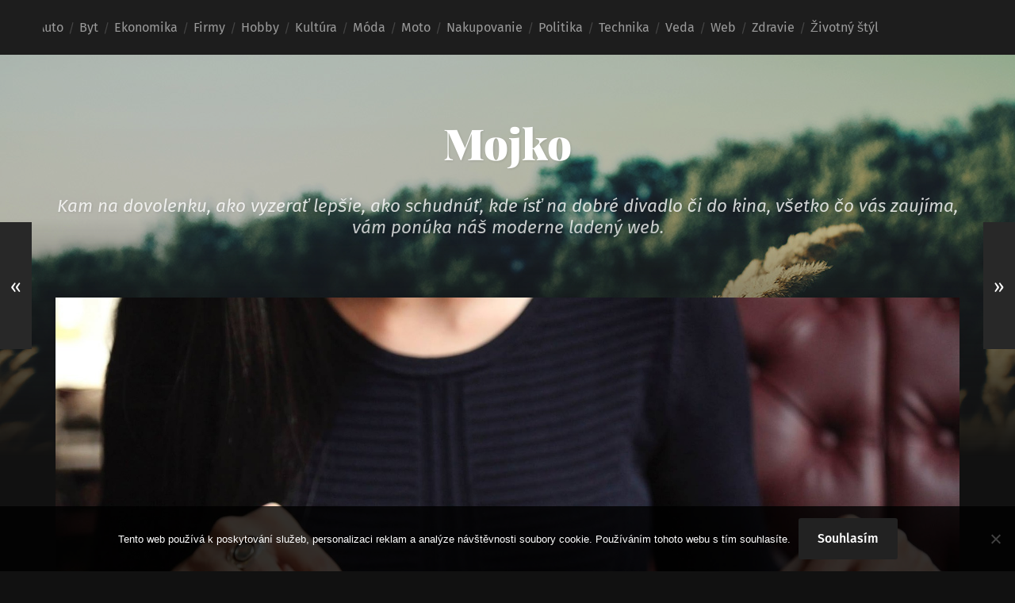

--- FILE ---
content_type: text/html; charset=UTF-8
request_url: https://www.mojko.sk/obedova-prestavka-pod-vinicom/
body_size: 11863
content:
<!DOCTYPE html>

<html lang="cs" class="no-js">

	<head>
		
		<meta http-equiv="content-type" content="text/html" charset="UTF-8" />
        <meta name="author" content="Mojko" />
		<meta name="viewport" content="width=device-width, initial-scale=1, viewport-fit=cover">
        
        <link rel="profile" href="http://gmpg.org/xfn/11">
		 
		<meta name='robots' content='index, follow, max-image-preview:large, max-snippet:-1, max-video-preview:-1' />
<script>document.documentElement.className = document.documentElement.className.replace("no-js","js");</script>

	<!-- This site is optimized with the Yoast SEO plugin v26.8 - https://yoast.com/product/yoast-seo-wordpress/ -->
	<title>obedová prestávka pod viničom</title>
	<meta name="description" content="Doprajte si dobrý a vídatný obed na záhrade pod viničom a zabudnite tak aspoň na chvíľu na každodenný pracovný stres. To všetko v reštaurácii Gurmánsky dvor." />
	<link rel="canonical" href="https://www.mojko.sk/obedova-prestavka-pod-vinicom/" />
	<meta property="og:locale" content="cs_CZ" />
	<meta property="og:type" content="article" />
	<meta property="og:title" content="obedová prestávka pod viničom" />
	<meta property="og:description" content="Doprajte si dobrý a vídatný obed na záhrade pod viničom a zabudnite tak aspoň na chvíľu na každodenný pracovný stres. To všetko v reštaurácii Gurmánsky dvor." />
	<meta property="og:url" content="https://www.mojko.sk/obedova-prestavka-pod-vinicom/" />
	<meta property="og:site_name" content="Mojko" />
	<meta property="article:published_time" content="2022-03-13T09:47:19+00:00" />
	<meta property="article:modified_time" content="2023-04-28T20:24:20+00:00" />
	<meta property="og:image" content="https://mojko.sk/wp-content/uploads/food-2375468_1920.jpg" />
	<meta name="twitter:card" content="summary_large_image" />
	<meta name="twitter:label1" content="Napsal(a)" />
	<meta name="twitter:data1" content="" />
	<meta name="twitter:label2" content="Odhadovaná doba čtení" />
	<meta name="twitter:data2" content="2 minuty" />
	<!-- / Yoast SEO plugin. -->


<style id='wp-img-auto-sizes-contain-inline-css' type='text/css'>
img:is([sizes=auto i],[sizes^="auto," i]){contain-intrinsic-size:3000px 1500px}
/*# sourceURL=wp-img-auto-sizes-contain-inline-css */
</style>
<style id='wp-block-library-inline-css' type='text/css'>
:root{--wp-block-synced-color:#7a00df;--wp-block-synced-color--rgb:122,0,223;--wp-bound-block-color:var(--wp-block-synced-color);--wp-editor-canvas-background:#ddd;--wp-admin-theme-color:#007cba;--wp-admin-theme-color--rgb:0,124,186;--wp-admin-theme-color-darker-10:#006ba1;--wp-admin-theme-color-darker-10--rgb:0,107,160.5;--wp-admin-theme-color-darker-20:#005a87;--wp-admin-theme-color-darker-20--rgb:0,90,135;--wp-admin-border-width-focus:2px}@media (min-resolution:192dpi){:root{--wp-admin-border-width-focus:1.5px}}.wp-element-button{cursor:pointer}:root .has-very-light-gray-background-color{background-color:#eee}:root .has-very-dark-gray-background-color{background-color:#313131}:root .has-very-light-gray-color{color:#eee}:root .has-very-dark-gray-color{color:#313131}:root .has-vivid-green-cyan-to-vivid-cyan-blue-gradient-background{background:linear-gradient(135deg,#00d084,#0693e3)}:root .has-purple-crush-gradient-background{background:linear-gradient(135deg,#34e2e4,#4721fb 50%,#ab1dfe)}:root .has-hazy-dawn-gradient-background{background:linear-gradient(135deg,#faaca8,#dad0ec)}:root .has-subdued-olive-gradient-background{background:linear-gradient(135deg,#fafae1,#67a671)}:root .has-atomic-cream-gradient-background{background:linear-gradient(135deg,#fdd79a,#004a59)}:root .has-nightshade-gradient-background{background:linear-gradient(135deg,#330968,#31cdcf)}:root .has-midnight-gradient-background{background:linear-gradient(135deg,#020381,#2874fc)}:root{--wp--preset--font-size--normal:16px;--wp--preset--font-size--huge:42px}.has-regular-font-size{font-size:1em}.has-larger-font-size{font-size:2.625em}.has-normal-font-size{font-size:var(--wp--preset--font-size--normal)}.has-huge-font-size{font-size:var(--wp--preset--font-size--huge)}.has-text-align-center{text-align:center}.has-text-align-left{text-align:left}.has-text-align-right{text-align:right}.has-fit-text{white-space:nowrap!important}#end-resizable-editor-section{display:none}.aligncenter{clear:both}.items-justified-left{justify-content:flex-start}.items-justified-center{justify-content:center}.items-justified-right{justify-content:flex-end}.items-justified-space-between{justify-content:space-between}.screen-reader-text{border:0;clip-path:inset(50%);height:1px;margin:-1px;overflow:hidden;padding:0;position:absolute;width:1px;word-wrap:normal!important}.screen-reader-text:focus{background-color:#ddd;clip-path:none;color:#444;display:block;font-size:1em;height:auto;left:5px;line-height:normal;padding:15px 23px 14px;text-decoration:none;top:5px;width:auto;z-index:100000}html :where(.has-border-color){border-style:solid}html :where([style*=border-top-color]){border-top-style:solid}html :where([style*=border-right-color]){border-right-style:solid}html :where([style*=border-bottom-color]){border-bottom-style:solid}html :where([style*=border-left-color]){border-left-style:solid}html :where([style*=border-width]){border-style:solid}html :where([style*=border-top-width]){border-top-style:solid}html :where([style*=border-right-width]){border-right-style:solid}html :where([style*=border-bottom-width]){border-bottom-style:solid}html :where([style*=border-left-width]){border-left-style:solid}html :where(img[class*=wp-image-]){height:auto;max-width:100%}:where(figure){margin:0 0 1em}html :where(.is-position-sticky){--wp-admin--admin-bar--position-offset:var(--wp-admin--admin-bar--height,0px)}@media screen and (max-width:600px){html :where(.is-position-sticky){--wp-admin--admin-bar--position-offset:0px}}

/*# sourceURL=wp-block-library-inline-css */
</style><style id='wp-block-archives-inline-css' type='text/css'>
.wp-block-archives{box-sizing:border-box}.wp-block-archives-dropdown label{display:block}
/*# sourceURL=https://www.mojko.sk/wp-includes/blocks/archives/style.min.css */
</style>
<style id='wp-block-categories-inline-css' type='text/css'>
.wp-block-categories{box-sizing:border-box}.wp-block-categories.alignleft{margin-right:2em}.wp-block-categories.alignright{margin-left:2em}.wp-block-categories.wp-block-categories-dropdown.aligncenter{text-align:center}.wp-block-categories .wp-block-categories__label{display:block;width:100%}
/*# sourceURL=https://www.mojko.sk/wp-includes/blocks/categories/style.min.css */
</style>
<style id='wp-block-heading-inline-css' type='text/css'>
h1:where(.wp-block-heading).has-background,h2:where(.wp-block-heading).has-background,h3:where(.wp-block-heading).has-background,h4:where(.wp-block-heading).has-background,h5:where(.wp-block-heading).has-background,h6:where(.wp-block-heading).has-background{padding:1.25em 2.375em}h1.has-text-align-left[style*=writing-mode]:where([style*=vertical-lr]),h1.has-text-align-right[style*=writing-mode]:where([style*=vertical-rl]),h2.has-text-align-left[style*=writing-mode]:where([style*=vertical-lr]),h2.has-text-align-right[style*=writing-mode]:where([style*=vertical-rl]),h3.has-text-align-left[style*=writing-mode]:where([style*=vertical-lr]),h3.has-text-align-right[style*=writing-mode]:where([style*=vertical-rl]),h4.has-text-align-left[style*=writing-mode]:where([style*=vertical-lr]),h4.has-text-align-right[style*=writing-mode]:where([style*=vertical-rl]),h5.has-text-align-left[style*=writing-mode]:where([style*=vertical-lr]),h5.has-text-align-right[style*=writing-mode]:where([style*=vertical-rl]),h6.has-text-align-left[style*=writing-mode]:where([style*=vertical-lr]),h6.has-text-align-right[style*=writing-mode]:where([style*=vertical-rl]){rotate:180deg}
/*# sourceURL=https://www.mojko.sk/wp-includes/blocks/heading/style.min.css */
</style>
<style id='wp-block-group-inline-css' type='text/css'>
.wp-block-group{box-sizing:border-box}:where(.wp-block-group.wp-block-group-is-layout-constrained){position:relative}
/*# sourceURL=https://www.mojko.sk/wp-includes/blocks/group/style.min.css */
</style>
<style id='global-styles-inline-css' type='text/css'>
:root{--wp--preset--aspect-ratio--square: 1;--wp--preset--aspect-ratio--4-3: 4/3;--wp--preset--aspect-ratio--3-4: 3/4;--wp--preset--aspect-ratio--3-2: 3/2;--wp--preset--aspect-ratio--2-3: 2/3;--wp--preset--aspect-ratio--16-9: 16/9;--wp--preset--aspect-ratio--9-16: 9/16;--wp--preset--color--black: #222;--wp--preset--color--cyan-bluish-gray: #abb8c3;--wp--preset--color--white: #fff;--wp--preset--color--pale-pink: #f78da7;--wp--preset--color--vivid-red: #cf2e2e;--wp--preset--color--luminous-vivid-orange: #ff6900;--wp--preset--color--luminous-vivid-amber: #fcb900;--wp--preset--color--light-green-cyan: #7bdcb5;--wp--preset--color--vivid-green-cyan: #00d084;--wp--preset--color--pale-cyan-blue: #8ed1fc;--wp--preset--color--vivid-cyan-blue: #0693e3;--wp--preset--color--vivid-purple: #9b51e0;--wp--preset--color--accent: #ca2017;--wp--preset--color--dark-gray: #444;--wp--preset--color--medium-gray: #666;--wp--preset--color--light-gray: #888;--wp--preset--gradient--vivid-cyan-blue-to-vivid-purple: linear-gradient(135deg,rgb(6,147,227) 0%,rgb(155,81,224) 100%);--wp--preset--gradient--light-green-cyan-to-vivid-green-cyan: linear-gradient(135deg,rgb(122,220,180) 0%,rgb(0,208,130) 100%);--wp--preset--gradient--luminous-vivid-amber-to-luminous-vivid-orange: linear-gradient(135deg,rgb(252,185,0) 0%,rgb(255,105,0) 100%);--wp--preset--gradient--luminous-vivid-orange-to-vivid-red: linear-gradient(135deg,rgb(255,105,0) 0%,rgb(207,46,46) 100%);--wp--preset--gradient--very-light-gray-to-cyan-bluish-gray: linear-gradient(135deg,rgb(238,238,238) 0%,rgb(169,184,195) 100%);--wp--preset--gradient--cool-to-warm-spectrum: linear-gradient(135deg,rgb(74,234,220) 0%,rgb(151,120,209) 20%,rgb(207,42,186) 40%,rgb(238,44,130) 60%,rgb(251,105,98) 80%,rgb(254,248,76) 100%);--wp--preset--gradient--blush-light-purple: linear-gradient(135deg,rgb(255,206,236) 0%,rgb(152,150,240) 100%);--wp--preset--gradient--blush-bordeaux: linear-gradient(135deg,rgb(254,205,165) 0%,rgb(254,45,45) 50%,rgb(107,0,62) 100%);--wp--preset--gradient--luminous-dusk: linear-gradient(135deg,rgb(255,203,112) 0%,rgb(199,81,192) 50%,rgb(65,88,208) 100%);--wp--preset--gradient--pale-ocean: linear-gradient(135deg,rgb(255,245,203) 0%,rgb(182,227,212) 50%,rgb(51,167,181) 100%);--wp--preset--gradient--electric-grass: linear-gradient(135deg,rgb(202,248,128) 0%,rgb(113,206,126) 100%);--wp--preset--gradient--midnight: linear-gradient(135deg,rgb(2,3,129) 0%,rgb(40,116,252) 100%);--wp--preset--font-size--small: 18px;--wp--preset--font-size--medium: 20px;--wp--preset--font-size--large: 25px;--wp--preset--font-size--x-large: 42px;--wp--preset--font-size--normal: 21px;--wp--preset--font-size--larger: 30px;--wp--preset--spacing--20: 0.44rem;--wp--preset--spacing--30: 0.67rem;--wp--preset--spacing--40: 1rem;--wp--preset--spacing--50: 1.5rem;--wp--preset--spacing--60: 2.25rem;--wp--preset--spacing--70: 3.38rem;--wp--preset--spacing--80: 5.06rem;--wp--preset--shadow--natural: 6px 6px 9px rgba(0, 0, 0, 0.2);--wp--preset--shadow--deep: 12px 12px 50px rgba(0, 0, 0, 0.4);--wp--preset--shadow--sharp: 6px 6px 0px rgba(0, 0, 0, 0.2);--wp--preset--shadow--outlined: 6px 6px 0px -3px rgb(255, 255, 255), 6px 6px rgb(0, 0, 0);--wp--preset--shadow--crisp: 6px 6px 0px rgb(0, 0, 0);}:where(.is-layout-flex){gap: 0.5em;}:where(.is-layout-grid){gap: 0.5em;}body .is-layout-flex{display: flex;}.is-layout-flex{flex-wrap: wrap;align-items: center;}.is-layout-flex > :is(*, div){margin: 0;}body .is-layout-grid{display: grid;}.is-layout-grid > :is(*, div){margin: 0;}:where(.wp-block-columns.is-layout-flex){gap: 2em;}:where(.wp-block-columns.is-layout-grid){gap: 2em;}:where(.wp-block-post-template.is-layout-flex){gap: 1.25em;}:where(.wp-block-post-template.is-layout-grid){gap: 1.25em;}.has-black-color{color: var(--wp--preset--color--black) !important;}.has-cyan-bluish-gray-color{color: var(--wp--preset--color--cyan-bluish-gray) !important;}.has-white-color{color: var(--wp--preset--color--white) !important;}.has-pale-pink-color{color: var(--wp--preset--color--pale-pink) !important;}.has-vivid-red-color{color: var(--wp--preset--color--vivid-red) !important;}.has-luminous-vivid-orange-color{color: var(--wp--preset--color--luminous-vivid-orange) !important;}.has-luminous-vivid-amber-color{color: var(--wp--preset--color--luminous-vivid-amber) !important;}.has-light-green-cyan-color{color: var(--wp--preset--color--light-green-cyan) !important;}.has-vivid-green-cyan-color{color: var(--wp--preset--color--vivid-green-cyan) !important;}.has-pale-cyan-blue-color{color: var(--wp--preset--color--pale-cyan-blue) !important;}.has-vivid-cyan-blue-color{color: var(--wp--preset--color--vivid-cyan-blue) !important;}.has-vivid-purple-color{color: var(--wp--preset--color--vivid-purple) !important;}.has-black-background-color{background-color: var(--wp--preset--color--black) !important;}.has-cyan-bluish-gray-background-color{background-color: var(--wp--preset--color--cyan-bluish-gray) !important;}.has-white-background-color{background-color: var(--wp--preset--color--white) !important;}.has-pale-pink-background-color{background-color: var(--wp--preset--color--pale-pink) !important;}.has-vivid-red-background-color{background-color: var(--wp--preset--color--vivid-red) !important;}.has-luminous-vivid-orange-background-color{background-color: var(--wp--preset--color--luminous-vivid-orange) !important;}.has-luminous-vivid-amber-background-color{background-color: var(--wp--preset--color--luminous-vivid-amber) !important;}.has-light-green-cyan-background-color{background-color: var(--wp--preset--color--light-green-cyan) !important;}.has-vivid-green-cyan-background-color{background-color: var(--wp--preset--color--vivid-green-cyan) !important;}.has-pale-cyan-blue-background-color{background-color: var(--wp--preset--color--pale-cyan-blue) !important;}.has-vivid-cyan-blue-background-color{background-color: var(--wp--preset--color--vivid-cyan-blue) !important;}.has-vivid-purple-background-color{background-color: var(--wp--preset--color--vivid-purple) !important;}.has-black-border-color{border-color: var(--wp--preset--color--black) !important;}.has-cyan-bluish-gray-border-color{border-color: var(--wp--preset--color--cyan-bluish-gray) !important;}.has-white-border-color{border-color: var(--wp--preset--color--white) !important;}.has-pale-pink-border-color{border-color: var(--wp--preset--color--pale-pink) !important;}.has-vivid-red-border-color{border-color: var(--wp--preset--color--vivid-red) !important;}.has-luminous-vivid-orange-border-color{border-color: var(--wp--preset--color--luminous-vivid-orange) !important;}.has-luminous-vivid-amber-border-color{border-color: var(--wp--preset--color--luminous-vivid-amber) !important;}.has-light-green-cyan-border-color{border-color: var(--wp--preset--color--light-green-cyan) !important;}.has-vivid-green-cyan-border-color{border-color: var(--wp--preset--color--vivid-green-cyan) !important;}.has-pale-cyan-blue-border-color{border-color: var(--wp--preset--color--pale-cyan-blue) !important;}.has-vivid-cyan-blue-border-color{border-color: var(--wp--preset--color--vivid-cyan-blue) !important;}.has-vivid-purple-border-color{border-color: var(--wp--preset--color--vivid-purple) !important;}.has-vivid-cyan-blue-to-vivid-purple-gradient-background{background: var(--wp--preset--gradient--vivid-cyan-blue-to-vivid-purple) !important;}.has-light-green-cyan-to-vivid-green-cyan-gradient-background{background: var(--wp--preset--gradient--light-green-cyan-to-vivid-green-cyan) !important;}.has-luminous-vivid-amber-to-luminous-vivid-orange-gradient-background{background: var(--wp--preset--gradient--luminous-vivid-amber-to-luminous-vivid-orange) !important;}.has-luminous-vivid-orange-to-vivid-red-gradient-background{background: var(--wp--preset--gradient--luminous-vivid-orange-to-vivid-red) !important;}.has-very-light-gray-to-cyan-bluish-gray-gradient-background{background: var(--wp--preset--gradient--very-light-gray-to-cyan-bluish-gray) !important;}.has-cool-to-warm-spectrum-gradient-background{background: var(--wp--preset--gradient--cool-to-warm-spectrum) !important;}.has-blush-light-purple-gradient-background{background: var(--wp--preset--gradient--blush-light-purple) !important;}.has-blush-bordeaux-gradient-background{background: var(--wp--preset--gradient--blush-bordeaux) !important;}.has-luminous-dusk-gradient-background{background: var(--wp--preset--gradient--luminous-dusk) !important;}.has-pale-ocean-gradient-background{background: var(--wp--preset--gradient--pale-ocean) !important;}.has-electric-grass-gradient-background{background: var(--wp--preset--gradient--electric-grass) !important;}.has-midnight-gradient-background{background: var(--wp--preset--gradient--midnight) !important;}.has-small-font-size{font-size: var(--wp--preset--font-size--small) !important;}.has-medium-font-size{font-size: var(--wp--preset--font-size--medium) !important;}.has-large-font-size{font-size: var(--wp--preset--font-size--large) !important;}.has-x-large-font-size{font-size: var(--wp--preset--font-size--x-large) !important;}
/*# sourceURL=global-styles-inline-css */
</style>

<style id='classic-theme-styles-inline-css' type='text/css'>
/*! This file is auto-generated */
.wp-block-button__link{color:#fff;background-color:#32373c;border-radius:9999px;box-shadow:none;text-decoration:none;padding:calc(.667em + 2px) calc(1.333em + 2px);font-size:1.125em}.wp-block-file__button{background:#32373c;color:#fff;text-decoration:none}
/*# sourceURL=/wp-includes/css/classic-themes.min.css */
</style>
<link rel='stylesheet' id='cookie-notice-front-css' href='https://www.mojko.sk/wp-content/plugins/cookie-notice/css/front.min.css?ver=2.5.11' type='text/css' media='all' />
<link rel='stylesheet' id='kk-star-ratings-css' href='https://www.mojko.sk/wp-content/plugins/kk-star-ratings/src/core/public/css/kk-star-ratings.min.css?ver=5.4.10.3' type='text/css' media='all' />
<link rel='stylesheet' id='garfunkel_googleFonts-css' href='https://www.mojko.sk/wp-content/themes/garfunkel/assets/css/fonts.css?ver=6.9' type='text/css' media='all' />
<link rel='stylesheet' id='garfunkel_genericons-css' href='https://www.mojko.sk/wp-content/themes/garfunkel/assets/css/genericons.min.css?ver=6.9' type='text/css' media='all' />
<link rel='stylesheet' id='garfunkel_style-css' href='https://www.mojko.sk/wp-content/themes/garfunkel/style.css?ver=2.1.2' type='text/css' media='all' />
<script type="text/javascript" src="https://www.mojko.sk/wp-includes/js/jquery/jquery.min.js?ver=3.7.1" id="jquery-core-js"></script>
<script type="text/javascript" src="https://www.mojko.sk/wp-includes/js/jquery/jquery-migrate.min.js?ver=3.4.1" id="jquery-migrate-js"></script>
<script type="text/javascript" src="https://www.mojko.sk/wp-content/themes/garfunkel/assets/js/flexslider.js?ver=6.9" id="garfunkel_flexslider-js"></script>
<link rel="alternate" type="application/ld+json" href="https://www.mojko.sk/obedova-prestavka-pod-vinicom/?format=application/ld+json" title="Structured Descriptor Document (JSON-LD format)"><script type="application/ld+json" data-source="DataFeed:WordPress" data-schema="452-post-Default">{"@context":"https:\/\/schema.org\/","@type":"Article","@id":"https:\/\/www.mojko.sk\/obedova-prestavka-pod-vinicom\/#Article","mainEntityOfPage":"https:\/\/www.mojko.sk\/obedova-prestavka-pod-vinicom\/","headline":"obedov\u00e1 prest\u00e1vka pod vini\u010dom","name":"obedov\u00e1 prest\u00e1vka pod vini\u010dom","description":"Doprajte si dobr\u00fd a v\u00eddatn\u00fd obed na z\u00e1hrade pod vini\u010dom a zabudnite tak aspo\u0148 na chv\u00ed\u013eu na ka\u017edodenn\u00fd pracovn\u00fd stres. To v\u0161etko v re\u0161taur\u00e1cii Gurm\u00e1nsky dvor.","datePublished":"2023-02-13","dateModified":"2023-04-28","author":{"@type":"Person","@id":"https:\/\/www.mojko.sk\/author\/#Person","name":"","url":"https:\/\/www.mojko.sk\/author\/","identifier":1,"image":{"@type":"ImageObject","@id":"https:\/\/secure.gravatar.com\/avatar\/f14f9548cfce1bfc4b3267434069a757db9568e455121a8852ede019c83b3b5e?s=96&d=mm&r=g","url":"https:\/\/secure.gravatar.com\/avatar\/f14f9548cfce1bfc4b3267434069a757db9568e455121a8852ede019c83b3b5e?s=96&d=mm&r=g","height":96,"width":96}},"publisher":{"@type":"Organization","name":"mojko.sk","logo":{"@type":"ImageObject","@id":"\/logo.png","url":"\/logo.png","width":600,"height":60}},"image":{"@type":"ImageObject","@id":"https:\/\/www.mojko.sk\/wp-content\/uploads\/food-2375468_1920.jpg","url":"https:\/\/www.mojko.sk\/wp-content\/uploads\/food-2375468_1920.jpg","height":0,"width":0},"url":"https:\/\/www.mojko.sk\/obedova-prestavka-pod-vinicom\/","wordCount":427,"articleBody":"   Re\u0161taur\u00e1cia Gurm\u00e1nsky dvor u Oravca https:\/\/www.gurmanskydvor.sk\/denne-menu\/ sa nach\u00e1dza v srdci Bratislavy v Ru\u017einove a okrem st\u00e1lej ponuky jed\u00e1l, pon\u00faka aj obedov\u00e9 menu v Bratislave https:\/\/www.gurmanskydvor.sk\/denne-menu\/ po\u010das obedn\u00fdch hod\u00edn (10:30 &#8211; 14:00) pre v\u0161etk\u00fdch svojich host\u00ed. V\u0161etky jedl\u00e1 starostlivo vyber\u00e1 na ka\u017ed\u00fd de\u0148 v t\u00fd\u017edni, aby boli r\u00f4znorod\u00e9 a ka\u017ed\u00fd si tak mohol vybra\u0165 na \u010do m\u00e1 v dan\u00fd de\u0148 chu\u0165. Vybra\u0165 si tak m\u00f4\u017eete s troch jed\u00e1l pripraven\u00fdch na dan\u00fd de\u0148 alebo zo st\u00e1lej ponuky min\u00fatiek, ktor\u00e1 je pripraven\u00e1 pre v\u00e1s ka\u017ed\u00fd de\u0148, ak by ste v ten de\u0148 nemali chu\u0165 pr\u00e1ve na to, \u010do sme vybrali. V ponuke m\u00e1te na v\u00fdber aj dve polievky, ktor\u00e9 s\u00fa v r\u00e1mci denn\u00e9ho menu v cene jedla. Vybra\u0165 si m\u00f4\u017eete aj zo \u0161irokej ponuky n\u00e1pojov, ktor\u00fdmi m\u00f4\u017eete uhasi\u0165 svoj sm\u00e4d. Mnoh\u00ed zab\u00fadaj\u00fa po\u010das pracovnej doby pi\u0165, po\u010das obeda to preto m\u00f4\u017eete dohna\u0165 u n\u00e1s. Vytvorili sme pre v\u00e1s objedn\u00e1vkov\u00e9 menu priamo na na\u0161ej str\u00e1nke, v\u010faka ktor\u00e9mu si m\u00f4\u017eete jedlo vybra\u0165 priamo z va\u0161ej kancel\u00e1rie a zada\u0165 si st\u00f4l aj po\u010det \u013eud\u00ed pri stole, ak sa k n\u00e1m vyberiete aj s ostan\u00fdmi kolegami. Posedie\u0165 si m\u00f4\u017eete v na\u0161ej moderne zariadenej re\u0161taur\u00e1cii, ktor\u00e1 je v letn\u00fdch mesiacoch plne klimatizovan\u00e1. Av\u0161ak radi by sme v\u00e1m dali do pozornosti na\u0161u terasu pod vini\u010dom, ktor\u00e1 je ide\u00e1lnym miestom, za pekn\u00e9ho slne\u010dn\u00e9ho a tepl\u00e9ho po\u010dasia, na obedov\u00fa prest\u00e1vku po n\u00e1ro\u010dnej doobednej pr\u00e1ci. Vrelo v\u00e1m odpor\u00fa\u010dame jej pr\u00edjemn\u00fd chl\u00e1dok doplnen\u00fd o dobr\u00e9 dom\u00e1ce jedlo, na ktorom si d\u00e1vame v\u017edy z\u00e1le\u017ea\u0165. Sme si ist\u00ed, \u017ee ak raz vysk\u00fa\u0161ate \u010daro na\u0161ej z\u00e1hrady, bude to pre v\u00e1s ka\u017edodenn\u00e1 o\u00e1za pokoja, kde na\u010derp\u00e1te nov\u00e9 sily do pracovn\u00e9ho d\u0148a. Vysk\u00fa\u0161ajte aj vy obedov\u00e9 menu v Gurm\u00e1nskom dvore v Bratislave a doprajte si v\u00fddatn\u00fd dom\u00e1ci obed. Nechajte aspo\u0148 pol hodinu va\u0161ej prest\u00e1vky odd\u00fdchnu\u0165 telo aj du\u0161u a vr\u00e1\u0165te tak va\u0161u straten\u00fa energiu. Rob\u00edme v\u0161etko preto, aby sa n\u00e1m spokojn\u00ed z\u00e1kazn\u00edci vracali. D\u00fafame, \u017ee medzi nich budete patri\u0165 aj vy.                                                                                                                                                                                                                                                                                                                                                                                           4\/5 - (15 votes)        "}</script>
<script type="application/ld+json" data-source="DataFeed:WordPress" data-schema="Breadcrumb">{"@context":"https:\/\/schema.org\/","@type":"BreadcrumbList","itemListElement":[{"@type":"ListItem","position":1,"name":"obedov\u00e1 prest\u00e1vka pod vini\u010dom","item":"https:\/\/www.mojko.sk\/obedova-prestavka-pod-vinicom\/#breadcrumbitem"}]}</script>
<script type="application/ld+json">{
    "@context": "https://schema.org/",
    "@type": "CreativeWorkSeries",
    "name": "obedová prestávka pod viničom",
    "aggregateRating": {
        "@type": "AggregateRating",
        "ratingValue": "4",
        "bestRating": "5",
        "ratingCount": "15"
    }
}</script><link rel="icon" type="image/png" href="/wp-content/uploads/fbrfg/favicon-96x96.png" sizes="96x96" />
<link rel="icon" type="image/svg+xml" href="/wp-content/uploads/fbrfg/favicon.svg" />
<link rel="shortcut icon" href="/wp-content/uploads/fbrfg/favicon.ico" />
<link rel="apple-touch-icon" sizes="180x180" href="/wp-content/uploads/fbrfg/apple-touch-icon.png" />
<link rel="manifest" href="/wp-content/uploads/fbrfg/site.webmanifest" />		<style type="text/css" id="wp-custom-css">
			.main-menu > li > a {
	padding: 21px 10px;
}
.single-post .post-inner {
	max-width: 100%;
	width: 100%;
	padding: 5% 50px;
}
.post-meta.bottom, .widget-area, .menu-social-desktop {
	display: none;
}		</style>
			
	</head>
    
    <body class="wp-singular post-template-default single single-post postid-452 single-format-standard wp-theme-garfunkel cookies-not-set has-featured-image">

			
		<div class="navigation">
		
			<div class="section-inner">
				
				<ul class="main-menu">
				
					<li id="menu-item-463" class="menu-item menu-item-type-taxonomy menu-item-object-category menu-item-463"><a href="https://www.mojko.sk/auto/">Auto</a></li>
<li id="menu-item-464" class="menu-item menu-item-type-taxonomy menu-item-object-category menu-item-464"><a href="https://www.mojko.sk/byt/">Byt</a></li>
<li id="menu-item-465" class="menu-item menu-item-type-taxonomy menu-item-object-category menu-item-465"><a href="https://www.mojko.sk/ekonomika/">Ekonomika</a></li>
<li id="menu-item-466" class="menu-item menu-item-type-taxonomy menu-item-object-category menu-item-466"><a href="https://www.mojko.sk/firmy/">Firmy</a></li>
<li id="menu-item-467" class="menu-item menu-item-type-taxonomy menu-item-object-category menu-item-467"><a href="https://www.mojko.sk/hobby/">Hobby</a></li>
<li id="menu-item-468" class="menu-item menu-item-type-taxonomy menu-item-object-category menu-item-468"><a href="https://www.mojko.sk/kultura/">Kultúra</a></li>
<li id="menu-item-469" class="menu-item menu-item-type-taxonomy menu-item-object-category menu-item-469"><a href="https://www.mojko.sk/moda/">Móda</a></li>
<li id="menu-item-470" class="menu-item menu-item-type-taxonomy menu-item-object-category menu-item-470"><a href="https://www.mojko.sk/moto/">Moto</a></li>
<li id="menu-item-471" class="menu-item menu-item-type-taxonomy menu-item-object-category menu-item-471"><a href="https://www.mojko.sk/nakupovanie/">Nakupovanie</a></li>
<li id="menu-item-472" class="menu-item menu-item-type-taxonomy menu-item-object-category menu-item-472"><a href="https://www.mojko.sk/politika/">Politika</a></li>
<li id="menu-item-473" class="menu-item menu-item-type-taxonomy menu-item-object-category menu-item-473"><a href="https://www.mojko.sk/technika/">Technika</a></li>
<li id="menu-item-474" class="menu-item menu-item-type-taxonomy menu-item-object-category menu-item-474"><a href="https://www.mojko.sk/veda/">Veda</a></li>
<li id="menu-item-475" class="menu-item menu-item-type-taxonomy menu-item-object-category menu-item-475"><a href="https://www.mojko.sk/web/">Web</a></li>
<li id="menu-item-476" class="menu-item menu-item-type-taxonomy menu-item-object-category menu-item-476"><a href="https://www.mojko.sk/zdravie/">Zdravie</a></li>
<li id="menu-item-477" class="menu-item menu-item-type-taxonomy menu-item-object-category menu-item-477"><a href="https://www.mojko.sk/zivotny-styl/">Životný štýl</a></li>
											
				</ul><!-- .main-menu -->

				<div class="menu-social-desktop">
									</div><!-- .menu-social-desktop -->
			 
			</div><!-- .section-inner -->
			
			<div class="mobile-menu-container">
			
				<ul class="mobile-menu">
					<li id="menu-item-463" class="menu-item menu-item-type-taxonomy menu-item-object-category menu-item-463"><a href="https://www.mojko.sk/auto/">Auto</a></li>
<li id="menu-item-464" class="menu-item menu-item-type-taxonomy menu-item-object-category menu-item-464"><a href="https://www.mojko.sk/byt/">Byt</a></li>
<li id="menu-item-465" class="menu-item menu-item-type-taxonomy menu-item-object-category menu-item-465"><a href="https://www.mojko.sk/ekonomika/">Ekonomika</a></li>
<li id="menu-item-466" class="menu-item menu-item-type-taxonomy menu-item-object-category menu-item-466"><a href="https://www.mojko.sk/firmy/">Firmy</a></li>
<li id="menu-item-467" class="menu-item menu-item-type-taxonomy menu-item-object-category menu-item-467"><a href="https://www.mojko.sk/hobby/">Hobby</a></li>
<li id="menu-item-468" class="menu-item menu-item-type-taxonomy menu-item-object-category menu-item-468"><a href="https://www.mojko.sk/kultura/">Kultúra</a></li>
<li id="menu-item-469" class="menu-item menu-item-type-taxonomy menu-item-object-category menu-item-469"><a href="https://www.mojko.sk/moda/">Móda</a></li>
<li id="menu-item-470" class="menu-item menu-item-type-taxonomy menu-item-object-category menu-item-470"><a href="https://www.mojko.sk/moto/">Moto</a></li>
<li id="menu-item-471" class="menu-item menu-item-type-taxonomy menu-item-object-category menu-item-471"><a href="https://www.mojko.sk/nakupovanie/">Nakupovanie</a></li>
<li id="menu-item-472" class="menu-item menu-item-type-taxonomy menu-item-object-category menu-item-472"><a href="https://www.mojko.sk/politika/">Politika</a></li>
<li id="menu-item-473" class="menu-item menu-item-type-taxonomy menu-item-object-category menu-item-473"><a href="https://www.mojko.sk/technika/">Technika</a></li>
<li id="menu-item-474" class="menu-item menu-item-type-taxonomy menu-item-object-category menu-item-474"><a href="https://www.mojko.sk/veda/">Veda</a></li>
<li id="menu-item-475" class="menu-item menu-item-type-taxonomy menu-item-object-category menu-item-475"><a href="https://www.mojko.sk/web/">Web</a></li>
<li id="menu-item-476" class="menu-item menu-item-type-taxonomy menu-item-object-category menu-item-476"><a href="https://www.mojko.sk/zdravie/">Zdravie</a></li>
<li id="menu-item-477" class="menu-item menu-item-type-taxonomy menu-item-object-category menu-item-477"><a href="https://www.mojko.sk/zivotny-styl/">Životný štýl</a></li>
				</ul><!-- .mobile-menu -->
				
				<div class="menu-social-mobile">
									</div><!-- .menu-social-mobile -->
										
			</div><!-- .mobile-menu-container -->
				 			
		</div><!-- .navigation -->
		
		<header class="title-section">

						
			<div class="bg-image master" style="background-image: url( https://www.mojko.sk/wp-content/themes/garfunkel/assets/images/bg.jpg );"></div>
			
			<div class="bg-shader master"></div>
		
			<div class="section-inner">
			
				<div class="toggle-container">
			
					<a class="nav-toggle group" href="#">
				
						<div class="bars">
							<div class="bar"></div>
							<div class="bar"></div>
							<div class="bar"></div>
						</div>
						
						<p>
							<span class="menu">Menu</span>
							<span class="close">Close</span>
						</p>
					
					</a>
				
				</div><!-- .toggle-container -->

				
					<div class="blog-title">
						<a href="https://www.mojko.sk" rel="home">Mojko</a>
					</div>
				
											<h3 class="blog-subtitle">
Kam na dovolenku, ako vyzerať lepšie, ako schudnúť, kde ísť na dobré divadlo či do kina, všetko čo vás zaujíma, vám ponúka náš moderne ladený web.</h3>
									
							
			</div><!-- .section-inner -->
		
		</header><!-- .title-section -->
<div class="wrapper">

											
	<div class="wrapper-inner section-inner group thin">
	
		<div class="content">
												        
										
					<article id="post-452" class="post post-452 type-post status-publish format-standard has-post-thumbnail hentry">

												
							<figure class="featured-media">
							
								<img width="1" height="1" src="https://www.mojko.sk/wp-content/uploads/food-2375468_1920.jpg" class="attachment-post-thumbnail size-post-thumbnail wp-post-image" alt="" decoding="async" />										
							</figure><!-- .featured-media -->
						
												
						<div class="post-inner">
						
							<div class="post-header">

																	<p class="post-date">13. 2. 2023</p>
																
								<h1 class="post-title">obedová prestávka pod viničom</h1>								
							</div><!-- .post-header -->
																										
							<div class="post-content entry-content">

								<p><!DOCTYPE html PUBLIC "-//W3C//DTD HTML 4.0 Transitional//EN" "http://www.w3.org/TR/REC-html40/loose.dtd"><br />
<html><head><meta http-equiv="Content-Type" content="text/html; charset=UTF-8"> <meta http-equiv="Content-Type" content="text/html; charset=UTF-8"> </head><body> </p>
<p><span><span neue><span>Reštaurácia Gurmánsky dvor u Oravca https://www.gurmanskydvor.sk/denne-menu/ sa nachádza v srdci Bratislavy v Ružinove a okrem stálej ponuky jedál, ponúka aj <a href="https://www.gurmanskydvor.sk/denne-menu/">obedové menu v Bratislave https://www.gurmanskydvor.sk/denne-menu/</a> počas obedných hodín (10:30 &#8211; 14:00) pre všetkých svojich hostí. Všetky jedlá starostlivo vyberá na každý<a href="https://www.vszp.sk/denprevasezdravie/" title=" deň"> deň</a> v týždni, aby boli rôznorodé a každý si tak mohol vybrať na čo má v daný deň chuť. Vybrať si tak môžete s troch jedál pripravených na daný deň alebo zo stálej ponuky minútiek, ktorá je pripravená pre vás každý deň, ak by ste v ten deň nemali chuť práve na to, čo sme vybrali. V ponuke máte na výber aj dve polievky, ktoré sú v rámci denného menu v cene jedla. </span></span></span></p>
</p>
<p><img decoding="async" alt="obedové menu" data-rich-file-id="155030" src="https://mojko.sk/wp-content/uploads/food-2375468_1920.jpg"></p>
</p>
<p><span><span neue><span>Vybrať si môžete aj zo širokej ponuky nápojov, ktorými môžete uhasiť svoj smäd. Mnohí zabúdajú počas pracovnej doby piť, počas obeda to preto môžete dohnať u nás. Vytvorili sme pre vás objednávkové menu priamo na našej stránke, vďaka ktorému si môžete jedlo vybrať priamo z vašej kancelárie a zadať si stôl aj počet ľudí pri stole, ak sa k nám vyberiete aj s ostanými kolegami. Posedieť si môžete v našej moderne zariadenej reštaurácii, ktorá je v letných mesiacoch plne klimatizovaná. Avšak radi by sme vám dali do pozornosti našu terasu pod viničom, ktorá je ideálnym miestom, za pekného slnečného a teplého počasia, na obedovú prestávku po náročnej doobednej práci. </span></span></span></p>
</p>
<p><img decoding="async" alt="jedlo" data-rich-file-id="155031" src="https://mojko.sk/wp-content/uploads/chicken-2509164_1920_1.jpg"></p>
</p>
<p><span><span neue><span>Vrelo vám odporúčame jej príjemný chládok doplnený o dobré domáce jedlo, na ktorom si dávame vždy záležať. Sme si istí, že ak raz vyskúšate čaro našej záhrady, bude to pre vás každodenná oáza pokoja, kde načerpáte nové sily do pracovného dňa. Vyskúšajte aj vy obedové menu v Gurmánskom dvore v Bratislave a doprajte si výdatný domáci obed. Nechajte aspoň pol hodinu vašej prestávky oddýchnuť telo aj dušu a vráťte tak vašu stratenú energiu. Robíme všetko preto, aby sa nám spokojní zákazníci vracali. Dúfame, že medzi nich budete patriť aj vy. </span></span></span></p>
<p>  </body></html></p>


<div class="kk-star-ratings kksr-auto kksr-align-left kksr-valign-bottom"
    data-payload='{&quot;align&quot;:&quot;left&quot;,&quot;id&quot;:&quot;452&quot;,&quot;slug&quot;:&quot;default&quot;,&quot;valign&quot;:&quot;bottom&quot;,&quot;ignore&quot;:&quot;&quot;,&quot;reference&quot;:&quot;auto&quot;,&quot;class&quot;:&quot;&quot;,&quot;count&quot;:&quot;15&quot;,&quot;legendonly&quot;:&quot;&quot;,&quot;readonly&quot;:&quot;&quot;,&quot;score&quot;:&quot;4&quot;,&quot;starsonly&quot;:&quot;&quot;,&quot;best&quot;:&quot;5&quot;,&quot;gap&quot;:&quot;5&quot;,&quot;greet&quot;:&quot;&quot;,&quot;legend&quot;:&quot;4\/5 - (15 votes)&quot;,&quot;size&quot;:&quot;20&quot;,&quot;title&quot;:&quot;obedová prestávka pod viničom&quot;,&quot;width&quot;:&quot;97.5&quot;,&quot;_legend&quot;:&quot;{score}\/{best} - ({count} {votes})&quot;,&quot;font_factor&quot;:&quot;1.25&quot;}'>
            
<div class="kksr-stars">
    
<div class="kksr-stars-inactive">
            <div class="kksr-star" data-star="1" style="padding-right: 5px">
            

<div class="kksr-icon" style="width: 20px; height: 20px;"></div>
        </div>
            <div class="kksr-star" data-star="2" style="padding-right: 5px">
            

<div class="kksr-icon" style="width: 20px; height: 20px;"></div>
        </div>
            <div class="kksr-star" data-star="3" style="padding-right: 5px">
            

<div class="kksr-icon" style="width: 20px; height: 20px;"></div>
        </div>
            <div class="kksr-star" data-star="4" style="padding-right: 5px">
            

<div class="kksr-icon" style="width: 20px; height: 20px;"></div>
        </div>
            <div class="kksr-star" data-star="5" style="padding-right: 5px">
            

<div class="kksr-icon" style="width: 20px; height: 20px;"></div>
        </div>
    </div>
    
<div class="kksr-stars-active" style="width: 97.5px;">
            <div class="kksr-star" style="padding-right: 5px">
            

<div class="kksr-icon" style="width: 20px; height: 20px;"></div>
        </div>
            <div class="kksr-star" style="padding-right: 5px">
            

<div class="kksr-icon" style="width: 20px; height: 20px;"></div>
        </div>
            <div class="kksr-star" style="padding-right: 5px">
            

<div class="kksr-icon" style="width: 20px; height: 20px;"></div>
        </div>
            <div class="kksr-star" style="padding-right: 5px">
            

<div class="kksr-icon" style="width: 20px; height: 20px;"></div>
        </div>
            <div class="kksr-star" style="padding-right: 5px">
            

<div class="kksr-icon" style="width: 20px; height: 20px;"></div>
        </div>
    </div>
</div>
                

<div class="kksr-legend" style="font-size: 16px;">
            4/5 - (15 votes)    </div>
    </div>
													
							</div><!-- .post-content -->
							
														
						</div><!-- .post-inner -->

																				
							<div class="post-meta bottom">
							
								<div class="tab-selector">
									
									<ul class="group">

																				
										<li>
											<a class="tab-post-meta-toggle active" href="#" data-target=".tab-post-meta">
												<div class="genericon genericon-summary"></div>
												<span>Post Info</span>
											</a>
										</li>
										<li>
											<a class="tab-author-meta-toggle" href="#" data-target=".tab-author-meta">
												<div class="genericon genericon-user"></div>
												<span>Author Info</span>
											</a>
										</li>
										
									</ul>
									
								</div><!-- .tab-selector -->
								
								<div class="post-meta-tabs">
								
									<div class="post-meta-tabs-inner">

																				
										<div class="tab-post-meta tab group active">
										
											<ul class="post-info-items fright">
												<li>
													<div class="genericon genericon-user"></div>
													<a href="https://www.mojko.sk/author/" title="Příspěvky od " rel="author"></a>												</li>
												<li>
													<div class="genericon genericon-time"></div>
													<a href="https://www.mojko.sk/obedova-prestavka-pod-vinicom/">
														13. 2. 2023													</a>
												</li>
												<li>
													<div class="genericon genericon-category"></div>
													Nezařazené												</li>
																							</ul>
										
											<div class="post-nav fleft">
											
																									<a class="post-nav-prev" href="https://www.mojko.sk/disky-s-velkou-kvalitou-aez/">
														<p>Previous post</p>
														<h4>Disky s veľkou kvalitou &#8211; AEZ</h4>
													</a>
																								
																									<a class="post-nav-next" href="https://www.mojko.sk/zdravie-stres-depresia-uzkost/">
														<p>Next post</p>
														<h4>Zdravie, stres, depresia, úzkosť</h4>
													</a>
																							
											</div><!-- .post-nav -->
										
										</div><!-- .tab-post-meta -->
										
										<div class="tab-author-meta tab">

																					
											<a href="https://www.mojko.sk/author/" class="author-avatar">
												<img alt='' src='https://secure.gravatar.com/avatar/f14f9548cfce1bfc4b3267434069a757db9568e455121a8852ede019c83b3b5e?s=256&#038;d=mm&#038;r=g' srcset='https://secure.gravatar.com/avatar/f14f9548cfce1bfc4b3267434069a757db9568e455121a8852ede019c83b3b5e?s=512&#038;d=mm&#038;r=g 2x' class='avatar avatar-256 photo' height='256' width='256' fetchpriority='high' decoding='async'/>											</a>
										
											<div class="author-meta-inner">
											
												<h3 class="author-name"><a href="https://www.mojko.sk/author/" title="Příspěvky od " rel="author"></a></h3>
						
																										<p class="author-position">Administrátor</p>
																										
																							
											</div><!-- .author-meta-inner -->
																				
											<div class="author-content group">
											
												<div class="one-half author-posts">
											
													<h4 class="content-by">Posts by </h4>
												
													<ul>
												
														
															<li class="has-thumb">
																<a href="https://www.mojko.sk/cestovanie-do-holandska-s-partiou-priatelov/" class="group">
																
																	<div class="post-icon">
																		<img width="1" height="1" src="https://www.mojko.sk/wp-content/uploads/tulips-3498801_640.jpg" class="attachment-thumbnail size-thumbnail wp-post-image" alt="" decoding="async" />																	</div>
																	
																	<h5 class="title">Cestovanie do Holandska s partiou priateľov</h5>
																	<p class="meta">15. 11. 2025</p>
																</a>
															</li>
															
															<li class="has-thumb">
																<a href="https://www.mojko.sk/tantra-ako-vianocny-darcek/" class="group">
																
																	<div class="post-icon">
																		<img width="1" height="1" src="https://www.mojko.sk/wp-content/uploads/therapy-7949513_640_5.jpg" class="attachment-thumbnail size-thumbnail wp-post-image" alt="" decoding="async" loading="lazy" />																	</div>
																	
																	<h5 class="title">Tantra ako vianočný darček</h5>
																	<p class="meta">1. 11. 2025</p>
																</a>
															</li>
															
															<li class="has-thumb">
																<a href="https://www.mojko.sk/vyuzitie-antigenovych-testov/" class="group">
																
																	<div class="post-icon">
																		<img width="1" height="1" src="https://www.mojko.sk/wp-content/uploads/pexels-olly-3807629%20(1).jpg" class="attachment-thumbnail size-thumbnail wp-post-image" alt="" decoding="async" loading="lazy" />																	</div>
																	
																	<h5 class="title">Využitie antigénových testov</h5>
																	<p class="meta">12. 10. 2025</p>
																</a>
															</li>
															
															<li class="has-thumb">
																<a href="https://www.mojko.sk/energeticky-certifikat-na-kolaudaciu-novostavieb-je-na-slovensku-povinny/" class="group">
																
																	<div class="post-icon">
																		<img width="1" height="1" src="https://www.mojko.sk/wp-content/uploads/planning-3536759_640.jpg" class="attachment-thumbnail size-thumbnail wp-post-image" alt="" decoding="async" loading="lazy" />																	</div>
																	
																	<h5 class="title">Energetický certifikát na kolaudáciu novostavieb je na Slovensku povinný</h5>
																	<p class="meta">12. 10. 2025</p>
																</a>
															</li>
															
															<li class="has-thumb">
																<a href="https://www.mojko.sk/ciste-a-upratane-priestory-na-poziadanie-upratovacie-sluzby/" class="group">
																
																	<div class="post-icon">
																		<img width="1" height="1" src="https://www.mojko.sk/wp-content/uploads/pexels-karola-g-4239130_1.jpg" class="attachment-thumbnail size-thumbnail wp-post-image" alt="" decoding="async" loading="lazy" />																	</div>
																	
																	<h5 class="title">Čisté a upratané priestory na požiadanie &#8211; upratovacie služby</h5>
																	<p class="meta">5. 10. 2025</p>
																</a>
															</li>
																													
													</ul>
												
												</div><!-- .author-posts -->
												
												<div class="one-half author-comments">
												
													<h4 class="content-by">Comments by </h4>
													
													<ul>
				
																											
													</ul>
												
												</div><!-- .author-comments -->
												
											</div><!-- .author-content -->
										
										</div><!-- .tab-author-meta -->
									
									</div><!-- .post-meta-tabs-inner -->
								
								</div><!-- .post-meta-tabs -->
									
							</div><!-- .post-meta.bottom -->
							
							<div class="post-nav-fixed">
										
																	<a class="post-nav-prev" href="https://www.mojko.sk/disky-s-velkou-kvalitou-aez/">
										<span class="hidden">Previous post</span>
										<span class="arrow">&laquo;</span>
									</a>
																
																	<a class="post-nav-next" href="https://www.mojko.sk/zdravie-stres-depresia-uzkost/">
										<span class="hidden">Next post</span>
										<span class="arrow">&raquo;</span>
									</a>
								
							</div><!-- .post-nav -->

						
						
	<div class="widget-area group">
	
					<div class="column column-1 one-third" role="complementary">
				<div id="block-5" class="widget widget_block"><div class="widget-content"><div class="wp-block-group"><div class="wp-block-group__inner-container is-layout-flow wp-block-group-is-layout-flow"><h2 class="wp-block-heading">Archivy</h2><ul class="wp-block-archives-list wp-block-archives">	<li><a href='https://www.mojko.sk/2025/11/'>Listopad 2025</a></li>
	<li><a href='https://www.mojko.sk/2025/10/'>Říjen 2025</a></li>
	<li><a href='https://www.mojko.sk/2025/09/'>Září 2025</a></li>
	<li><a href='https://www.mojko.sk/2024/08/'>Srpen 2024</a></li>
	<li><a href='https://www.mojko.sk/2024/07/'>Červenec 2024</a></li>
	<li><a href='https://www.mojko.sk/2024/06/'>Červen 2024</a></li>
	<li><a href='https://www.mojko.sk/2024/04/'>Duben 2024</a></li>
	<li><a href='https://www.mojko.sk/2024/03/'>Březen 2024</a></li>
	<li><a href='https://www.mojko.sk/2024/02/'>Únor 2024</a></li>
	<li><a href='https://www.mojko.sk/2024/01/'>Leden 2024</a></li>
	<li><a href='https://www.mojko.sk/2023/12/'>Prosinec 2023</a></li>
	<li><a href='https://www.mojko.sk/2023/11/'>Listopad 2023</a></li>
	<li><a href='https://www.mojko.sk/2023/10/'>Říjen 2023</a></li>
	<li><a href='https://www.mojko.sk/2023/09/'>Září 2023</a></li>
	<li><a href='https://www.mojko.sk/2023/06/'>Červen 2023</a></li>
	<li><a href='https://www.mojko.sk/2023/04/'>Duben 2023</a></li>
	<li><a href='https://www.mojko.sk/2023/03/'>Březen 2023</a></li>
	<li><a href='https://www.mojko.sk/2023/02/'>Únor 2023</a></li>
	<li><a href='https://www.mojko.sk/2023/01/'>Leden 2023</a></li>
	<li><a href='https://www.mojko.sk/2022/12/'>Prosinec 2022</a></li>
	<li><a href='https://www.mojko.sk/2022/11/'>Listopad 2022</a></li>
	<li><a href='https://www.mojko.sk/2022/10/'>Říjen 2022</a></li>
	<li><a href='https://www.mojko.sk/2022/09/'>Září 2022</a></li>
	<li><a href='https://www.mojko.sk/2022/08/'>Srpen 2022</a></li>
	<li><a href='https://www.mojko.sk/2022/07/'>Červenec 2022</a></li>
	<li><a href='https://www.mojko.sk/2022/06/'>Červen 2022</a></li>
	<li><a href='https://www.mojko.sk/2022/02/'>Únor 2022</a></li>
	<li><a href='https://www.mojko.sk/2021/09/'>Září 2021</a></li>
	<li><a href='https://www.mojko.sk/2021/04/'>Duben 2021</a></li>
	<li><a href='https://www.mojko.sk/2020/08/'>Srpen 2020</a></li>
	<li><a href='https://www.mojko.sk/2020/01/'>Leden 2020</a></li>
	<li><a href='https://www.mojko.sk/2019/10/'>Říjen 2019</a></li>
	<li><a href='https://www.mojko.sk/2019/08/'>Srpen 2019</a></li>
	<li><a href='https://www.mojko.sk/2019/07/'>Červenec 2019</a></li>
	<li><a href='https://www.mojko.sk/2019/05/'>Květen 2019</a></li>
	<li><a href='https://www.mojko.sk/2019/03/'>Březen 2019</a></li>
	<li><a href='https://www.mojko.sk/2018/11/'>Listopad 2018</a></li>
	<li><a href='https://www.mojko.sk/2017/05/'>Květen 2017</a></li>
</ul></div></div></div></div><div id="block-6" class="widget widget_block"><div class="widget-content"><div class="wp-block-group"><div class="wp-block-group__inner-container is-layout-flow wp-block-group-is-layout-flow"><h2 class="wp-block-heading">Rubriky</h2><ul class="wp-block-categories-list wp-block-categories">	<li class="cat-item cat-item-30"><a href="https://www.mojko.sk/nakupovanie/">Nakupovanie</a>
</li>
</ul></div></div></div></div>			</div><!-- .column-1 -->
				
				
			
	</div><!-- .widget-area -->


					</article><!-- .post -->
																			
							
		</div><!-- .content -->
		
	</div><!-- .wrapper-inner -->

</div><!-- .wrapper -->
		
		<footer class="credits">

			<p>&copy; 2026 <a href="https://www.mojko.sk">Mojko</a>. Theme by <a href="https://andersnoren.se">Anders Nor&eacute;n</a>.</p>
				
		</footer><!-- .credits -->

		<script type="speculationrules">
{"prefetch":[{"source":"document","where":{"and":[{"href_matches":"/*"},{"not":{"href_matches":["/wp-*.php","/wp-admin/*","/wp-content/uploads/*","/wp-content/*","/wp-content/plugins/*","/wp-content/themes/garfunkel/*","/*\\?(.+)"]}},{"not":{"selector_matches":"a[rel~=\"nofollow\"]"}},{"not":{"selector_matches":".no-prefetch, .no-prefetch a"}}]},"eagerness":"conservative"}]}
</script>
<script type="text/javascript" id="cookie-notice-front-js-before">
/* <![CDATA[ */
var cnArgs = {"ajaxUrl":"https:\/\/www.mojko.sk\/wp-admin\/admin-ajax.php","nonce":"1a15591451","hideEffect":"fade","position":"bottom","onScroll":true,"onScrollOffset":250,"onClick":false,"cookieName":"cookie_notice_accepted","cookieTime":2592000,"cookieTimeRejected":2592000,"globalCookie":false,"redirection":false,"cache":true,"revokeCookies":false,"revokeCookiesOpt":"automatic"};

//# sourceURL=cookie-notice-front-js-before
/* ]]> */
</script>
<script type="text/javascript" src="https://www.mojko.sk/wp-content/plugins/cookie-notice/js/front.min.js?ver=2.5.11" id="cookie-notice-front-js"></script>
<script type="text/javascript" id="kk-star-ratings-js-extra">
/* <![CDATA[ */
var kk_star_ratings = {"action":"kk-star-ratings","endpoint":"https://www.mojko.sk/wp-admin/admin-ajax.php","nonce":"59ae1e2f05"};
//# sourceURL=kk-star-ratings-js-extra
/* ]]> */
</script>
<script type="text/javascript" src="https://www.mojko.sk/wp-content/plugins/kk-star-ratings/src/core/public/js/kk-star-ratings.min.js?ver=5.4.10.3" id="kk-star-ratings-js"></script>
<script type="text/javascript" src="https://www.mojko.sk/wp-includes/js/imagesloaded.min.js?ver=5.0.0" id="imagesloaded-js"></script>
<script type="text/javascript" src="https://www.mojko.sk/wp-includes/js/masonry.min.js?ver=4.2.2" id="masonry-js"></script>
<script type="text/javascript" src="https://www.mojko.sk/wp-content/themes/garfunkel/assets/js/global.js?ver=2.1.2" id="garfunkel_global-js"></script>

		<!-- Cookie Notice plugin v2.5.11 by Hu-manity.co https://hu-manity.co/ -->
		<div id="cookie-notice" role="dialog" class="cookie-notice-hidden cookie-revoke-hidden cn-position-bottom" aria-label="Cookie Notice" style="background-color: rgba(0,0,0,0.8);"><div class="cookie-notice-container" style="color: #fff"><span id="cn-notice-text" class="cn-text-container">Tento web používá k poskytování služeb, personalizaci reklam a analýze návštěvnosti soubory cookie. Používáním tohoto webu s tím souhlasíte.</span><span id="cn-notice-buttons" class="cn-buttons-container"><button id="cn-accept-cookie" data-cookie-set="accept" class="cn-set-cookie cn-button cn-button-custom button" aria-label="Souhlasím">Souhlasím</button></span><button type="button" id="cn-close-notice" data-cookie-set="accept" class="cn-close-icon" aria-label="No"></button></div>
			
		</div>
		<!-- / Cookie Notice plugin -->
	</body>
</html>